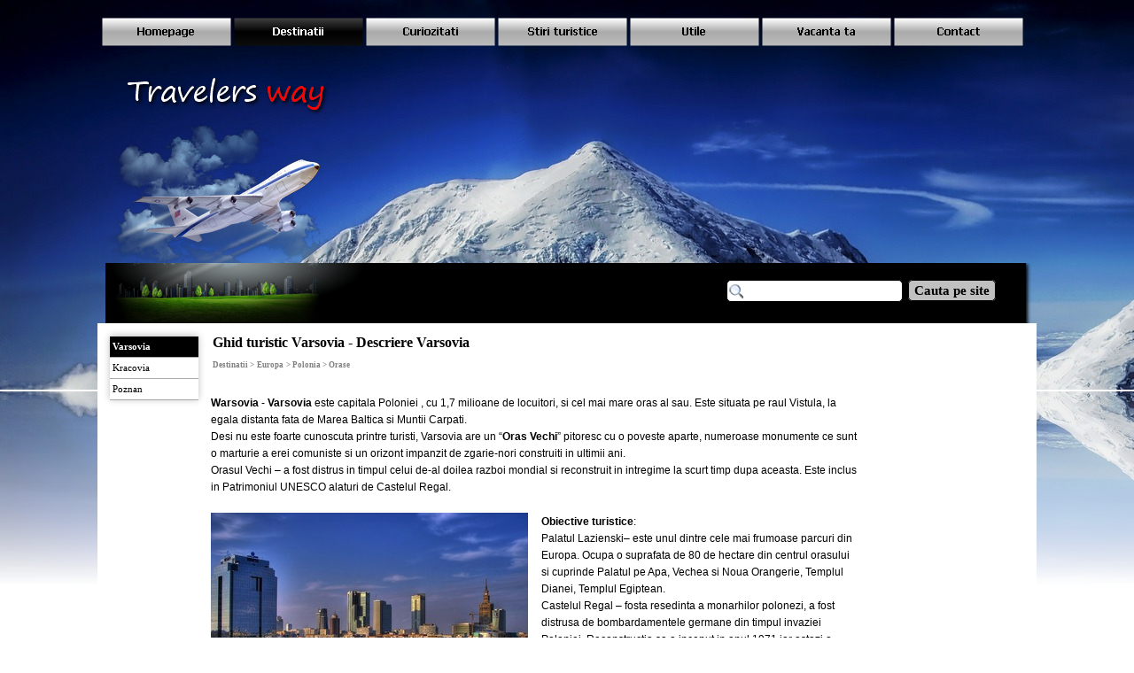

--- FILE ---
content_type: text/html
request_url: https://travelers-way.com/varsovia.html
body_size: 6110
content:
<!DOCTYPE html><!-- HTML5 -->
<html lang="en-GB" dir="ltr">
	<head>
		<title>Ghid turistic Varsovia - Descriere Varsovia - Travelers-way.com</title>
		<meta charset="utf-8" />
		<!--[if IE]><meta http-equiv="ImageToolbar" content="False" /><![endif]-->
		<meta name="description" content="Warsovia- Varsovia este capitala Poloniei , cu 1,7 milioane de locuitori, si cel mai mare oras al sau. Este situata pe raul Vistula, la egala distanta fata de Marea Baltica si Muntii Carpati" />
		<meta name="keywords" content="Obiective turistice in Varsovia,Warsovia,informatii generale din Varsovia Warsovia,poze din Varsovia,Fotografii din Varsovia,Informatii turistice despre Varsovia," />
		<meta name="generator" content="Incomedia WebSite X5 Evolution 10.1.12.57 - www.websitex5.com" />
		<meta name="viewport" content="width=1060" />
		<link rel="stylesheet" type="text/css" href="style/reset.css" media="screen,print" />
		<link rel="stylesheet" type="text/css" href="style/print.css" media="print" />
		<link rel="stylesheet" type="text/css" href="style/style.css" media="screen,print" />
		<link rel="stylesheet" type="text/css" href="style/template.css" media="screen" />
		<link rel="stylesheet" type="text/css" href="style/menu.css" media="screen" />
		<!--[if lte IE 7]><link rel="stylesheet" type="text/css" href="style/ie.css" media="screen" /><![endif]-->
		<link rel="stylesheet" type="text/css" href="pcss/varsovia.css" media="screen" />
		<script type="text/javascript" src="res/jquery.js?57"></script>
		<script type="text/javascript" src="res/x5engine.js?57"></script>
		<meta http-equiv="Expires" content="0" />
		<meta name="Resource-Type" content="document" />
		<meta name="Distribution" content="global" />
		<meta name="Robots" content="index, follow" />
		<meta name="Revisit-After" content="3 days" />
		<meta name="Rating" content="general" />
	</head>
	<body>
		<div id="imHeaderBg"></div>
		<div id="imFooterBg"></div>
		<div id="imPage">
			<div id="imHeader">
				<h1 class="imHidden">Ghid turistic Varsovia - Descriere Varsovia - Travelers-way.com</h1>
				
				<div class="search_form" style="position: absolute; top: 301px; left: 710px; width: 316px;"><form id="imSearch_1" action="imsearch.php" method="get" style="white-space: nowrap"><fieldset><input type="text" name="search" value="" style="width: 173px; line-height: 26px; font: normal normal bold 11pt Tahoma; color: #000000; background-color: #FFFFFF; background-image: url('res/imsearch.png'); background-position: 2px center; background-repeat: no-repeat; padding: 3px 3px 3px 21px; margin: 0; border: 1px solid #000000; vertical-align: middle; border-top-left-radius: 5px; border-top-right-radius: 5px; border-bottom-left-radius: 5px; border-bottom-right-radius: 5px;" /><span onclick="$('#imSearch_1').submit();" style="height: 26px; font: normal normal bold 11pt Tahoma; color: #000000; background-color: #C0C0C0; margin-left: 6px; padding: 3px 6px 3px 6px; border: 1px solid #000000; vertical-align: middle; cursor: pointer; border-top-left-radius: 5px; border-top-right-radius: 5px; border-bottom-left-radius: 5px; border-bottom-right-radius: 5px;">Cauta&nbsp;pe&nbsp;site</span></fieldset></form></div>
			</div>
			<a class="imHidden" href="#imGoToCont" title="Skip the main menu">Go to content</a>
			<a id="imGoToMenu"></a><p class="imHidden">Main menu:</p>
			<div id="imMnMn" class="auto">
				<ul class="auto">
					<li id="imMnMnNode0">
						<a href="index.html">
							<span class="imMnMnFirstBg">
								<span class="imMnMnTxt"><span class="imMnMnImg"></span>Homepage</span>
							</span>
						</a>
					</li><li id="imMnMnNode9" class="imMnMnCurrent">
						<span class="imMnMnFirstBg">
							<span class="imMnMnTxt"><span class="imMnMnImg"></span>Destinatii<span class="imMnMnLevelImg"></span></span>
						</span>
						<div class="auto" style="width: 444px;"><ul>
						<li id="imMnMnNode3">
								<a href="destinatii-de-vacanta.html">
									<span class="imMnMnBorder">
										<span class="imMnMnTxt"><span class="imMnMnImg"></span>Destinatii de vacanta</span>
									</span>
								</a>
							</li><li id="imMnMnNode31" class="imMnMnCurrent">
						<a href="destinatii.html" onclick="return x5engine.utils.location('destinatii.html')">		<span class="imMnMnBorder">
									<span class="imMnMnTxt"><span class="imMnMnImg"></span>Europa</span>
								</span>
						</a>	</li><li id="imMnMnNode32">
						<a href="destinatii-1.html" onclick="return x5engine.utils.location('destinatii-1.html')">		<span class="imMnMnBorder">
									<span class="imMnMnTxt"><span class="imMnMnImg"></span>Asia</span>
								</span>
						</a>	</li><li id="imMnMnNode33">
						<a href="destinatii-in-america-de-nord.html" onclick="return x5engine.utils.location('destinatii-in-america-de-nord.html')">		<span class="imMnMnBorder">
									<span class="imMnMnTxt"><span class="imMnMnImg"></span>America de nord</span>
								</span>
						</a>	</li>
						</ul>
						<ul>
						<li id="imMnMnNode34">
						<a href="destinatii-in-america-centrala.html" onclick="return x5engine.utils.location('destinatii-in-america-centrala.html')">		<span class="imMnMnBorder">
									<span class="imMnMnTxt"><span class="imMnMnImg"></span>America centrala</span>
								</span>
						</a>	</li><li id="imMnMnNode35">
						<a href="destinatii-in-america-de-sud.html" onclick="return x5engine.utils.location('destinatii-in-america-de-sud.html')">		<span class="imMnMnBorder">
									<span class="imMnMnTxt"><span class="imMnMnImg"></span>America de sud</span>
								</span>
						</a>	</li><li id="imMnMnNode36">
						<a href="destinatii-in-africa.html" onclick="return x5engine.utils.location('destinatii-in-africa.html')">		<span class="imMnMnBorder">
									<span class="imMnMnTxt"><span class="imMnMnImg"></span>Africa</span>
								</span>
						</a>	</li><li id="imMnMnNode37">
						<a href="destinatii-in-orient.html" onclick="return x5engine.utils.location('destinatii-in-orient.html')">		<span class="imMnMnBorder">
									<span class="imMnMnTxt"><span class="imMnMnImg"></span>Orient</span>
								</span>
						</a>	</li>
						</ul>
						<ul>
						<li id="imMnMnNode39">
						<a href="destinatii-in-oceania.html" onclick="return x5engine.utils.location('destinatii-in-oceania.html')">		<span class="imMnMnBorder">
									<span class="imMnMnTxt"><span class="imMnMnImg"></span>Oceania</span>
								</span>
						</a>	</li><li id="imMnMnNode38">
						<a href="destinatii-in-caraibe.html" onclick="return x5engine.utils.location('destinatii-in-caraibe.html')">		<span class="imMnMnBorder">
									<span class="imMnMnTxt"><span class="imMnMnImg"></span>Caraibe</span>
								</span>
						</a>	</li>
						</ul></div>
					</li><li id="imMnMnNode10">
						<span class="imMnMnFirstBg">
							<span class="imMnMnTxt"><span class="imMnMnImg"></span>Curiozitati<span class="imMnMnLevelImg"></span></span>
						</span>
						<div class="auto" style="width: 148px;"><ul>
						<li id="imMnMnNode14">
						<a href="curiozitati-geografice.html" onclick="return x5engine.utils.location('curiozitati-geografice.html')">		<span class="imMnMnBorder">
									<span class="imMnMnTxt"><span class="imMnMnImg"></span>Curiozitati</span>
								</span>
						</a>	</li><li id="imMnMnNode15">
						<a href="superlative-geografice.html" onclick="return x5engine.utils.location('superlative-geografice.html')">		<span class="imMnMnBorder">
									<span class="imMnMnTxt"><span class="imMnMnImg"></span>Superlative</span>
								</span>
						</a>	</li><li id="imMnMnNode16">
						<a href="mistere-si-legende.html" onclick="return x5engine.utils.location('mistere-si-legende.html')">		<span class="imMnMnBorder">
									<span class="imMnMnTxt"><span class="imMnMnImg"></span>Mistere si Legende</span>
								</span>
						</a>	</li><li id="imMnMnNode17">
						<a href="topuri-geografice.html" onclick="return x5engine.utils.location('topuri-geografice.html')">		<span class="imMnMnBorder">
									<span class="imMnMnTxt"><span class="imMnMnImg"></span>Topuri</span>
								</span>
						</a>	</li>
						</ul></div>
					</li><li id="imMnMnNode11">
						<span class="imMnMnFirstBg">
							<span class="imMnMnTxt"><span class="imMnMnImg"></span>Stiri turistice<span class="imMnMnLevelImg"></span></span>
						</span>
						<div class="auto" style="width: 148px;"><ul>
						<li id="imMnMnNode18">
								<span class="imMnMnBorder">
									<span class="imMnMnTxt"><span class="imMnMnImg"></span>Cele mai...<span class="imMnMnLevelImg"></span></span>
								</span>
								<ul class="auto">
									<li id="imMnMnNode1574">
										<a href="cele-mai-frumoase-parcuri.html">
											<span class="imMnMnBorder">
												<span class="imMnMnTxt"><span class="imMnMnImg"></span>Cele mai frumoase parcuri</span>
											</span>
										</a>
									</li><li id="imMnMnNode1575">
										<a href="cele-mai-frumoase-plaje.html">
											<span class="imMnMnBorder">
												<span class="imMnMnTxt"><span class="imMnMnImg"></span>Cele mai frumoase plaje</span>
											</span>
										</a>
									</li><li id="imMnMnNode83">
										<a href="cele-mai-frumoase-orase.html">
											<span class="imMnMnBorder">
												<span class="imMnMnTxt"><span class="imMnMnImg"></span>Cele mai frumoase orase</span>
											</span>
										</a>
									</li><li id="imMnMnNode84">
										<a href="cele-mai-frumoase-lacuri.html">
											<span class="imMnMnBorder">
												<span class="imMnMnTxt"><span class="imMnMnImg"></span>Cele mai frumoase lacuri</span>
											</span>
										</a>
									</li><li id="imMnMnNode85">
										<a href="cele-mai-scumpe-orase.html">
											<span class="imMnMnBorder">
												<span class="imMnMnTxt"><span class="imMnMnImg"></span>Cele mai scumpe orase</span>
											</span>
										</a>
									</li><li id="imMnMnNode1576">
										<a href="10-minuni-ale-naturii.html">
											<span class="imMnMnBorder">
												<span class="imMnMnTxt"><span class="imMnMnImg"></span>10 Minuni ale Naturii</span>
											</span>
										</a>
									</li>
								</ul>
							</li><li id="imMnMnNode19">
								<span class="imMnMnBorder">
									<span class="imMnMnTxt"><span class="imMnMnImg"></span>Stiri geografice<span class="imMnMnLevelImg"></span></span>
								</span>
								<ul class="auto">
									<li id="imMnMnNode1577">
										<a href="soarta-mamiferelor-marine.html">
											<span class="imMnMnBorder">
												<span class="imMnMnTxt"><span class="imMnMnImg"></span>Soarta mamiferelor marine</span>
											</span>
										</a>
									</li><li id="imMnMnNode1578">
										<a href="stratul-de-ozon-arctic.html">
											<span class="imMnMnBorder">
												<span class="imMnMnTxt"><span class="imMnMnImg"></span>Stratul de ozon arctic</span>
											</span>
										</a>
									</li><li id="imMnMnNode1579">
										<a href="explozii-solare.html">
											<span class="imMnMnBorder">
												<span class="imMnMnTxt"><span class="imMnMnImg"></span>Explozii solare</span>
											</span>
										</a>
									</li><li id="imMnMnNode1580">
										<a href="cele-mai-bune-partii-de-ski.html">
											<span class="imMnMnBorder">
												<span class="imMnMnTxt"><span class="imMnMnImg"></span>Cele mai bune pârtii de ski</span>
											</span>
										</a>
									</li><li id="imMnMnNode1581">
										<a href="animale-si-ciud--enii.html">
											<span class="imMnMnBorder">
												<span class="imMnMnTxt"><span class="imMnMnImg"></span>Animale si ciudăţenii</span>
											</span>
										</a>
									</li>
								</ul>
							</li><li id="imMnMnNode20">
								<span class="imMnMnBorder">
									<span class="imMnMnTxt"><span class="imMnMnImg"></span>Stiai ca<span class="imMnMnLevelImg"></span></span>
								</span>
								<ul class="auto">
									<li id="imMnMnNode1583">
								<a href="tari.html" onclick="return x5engine.utils.location('tari.html')">		<span class="imMnMnBorder">
											<span class="imMnMnTxt"><span class="imMnMnImg"></span>Tari</span>
										</span>
								</a>	</li><li id="imMnMnNode1590">
								<a href="europa.html" onclick="return x5engine.utils.location('europa.html')">		<span class="imMnMnBorder">
											<span class="imMnMnTxt"><span class="imMnMnImg"></span>Europa</span>
										</span>
								</a>	</li><li id="imMnMnNode1594">
								<a href="usa.html" onclick="return x5engine.utils.location('usa.html')">		<span class="imMnMnBorder">
											<span class="imMnMnTxt"><span class="imMnMnImg"></span>USA</span>
										</span>
								</a>	</li><li id="imMnMnNode1597">
								<a href="pamant.html" onclick="return x5engine.utils.location('pamant.html')">		<span class="imMnMnBorder">
											<span class="imMnMnTxt"><span class="imMnMnImg"></span>Terra</span>
										</span>
								</a>	</li><li id="imMnMnNode1603">
								<a href="locuri.html" onclick="return x5engine.utils.location('locuri.html')">		<span class="imMnMnBorder">
											<span class="imMnMnTxt"><span class="imMnMnImg"></span>Locuri</span>
										</span>
								</a>	</li><li id="imMnMnNode1606">
								<a href="apa-1.html" onclick="return x5engine.utils.location('apa-1.html')">		<span class="imMnMnBorder">
											<span class="imMnMnTxt"><span class="imMnMnImg"></span>H2O</span>
										</span>
								</a>	</li><li id="imMnMnNode1609">
								<a href="in-anul.html" onclick="return x5engine.utils.location('in-anul.html')">		<span class="imMnMnBorder">
											<span class="imMnMnTxt"><span class="imMnMnImg"></span>În anul</span>
										</span>
								</a>	</li><li id="imMnMnNode1602">
										<a href="monumente.html">
											<span class="imMnMnBorder">
												<span class="imMnMnTxt"><span class="imMnMnImg"></span>Monumente</span>
											</span>
										</a>
									</li>
								</ul>
							</li><li id="imMnMnNode1620">
								<a href="documentare-geografice.html">
									<span class="imMnMnBorder">
										<span class="imMnMnTxt"><span class="imMnMnImg"></span>Documentare geografice</span>
									</span>
								</a>
							</li>
						</ul></div>
					</li><li id="imMnMnNode12">
						<span class="imMnMnFirstBg">
							<span class="imMnMnTxt"><span class="imMnMnImg"></span>Utile<span class="imMnMnLevelImg"></span></span>
						</span>
						<div class="auto" style="width: 296px;"><ul>
						<li id="imMnMnNode1127">
								<a href="ora-exacta.html">
									<span class="imMnMnBorder">
										<span class="imMnMnTxt"><span class="imMnMnImg"></span>Ora exacta</span>
									</span>
								</a>
							</li><li id="imMnMnNode1118">
								<a href="prognoza-vremi.html">
									<span class="imMnMnBorder">
										<span class="imMnMnTxt"><span class="imMnMnImg"></span>Prognoza Vremi</span>
									</span>
								</a>
							</li><li id="imMnMnNode1125">
								<a href="convertor-valutar.html">
									<span class="imMnMnBorder">
										<span class="imMnMnTxt"><span class="imMnMnImg"></span>Convertor valutar</span>
									</span>
								</a>
							</li><li id="imMnMnNode1117">
								<a href="numere-la-inbracaminte.html">
									<span class="imMnMnBorder">
										<span class="imMnMnTxt"><span class="imMnMnImg"></span>Numere la inbracaminte</span>
									</span>
								</a>
							</li>
						</ul>
						<ul>
						<li id="imMnMnNode1126">
								<a href="harta_google_-_google_maps.html">
									<span class="imMnMnBorder">
										<span class="imMnMnTxt"><span class="imMnMnImg"></span>Harta Lumii</span>
									</span>
								</a>
							</li><li id="imMnMnNode1119">
								<a href="companiile-aeriene.html">
									<span class="imMnMnBorder">
										<span class="imMnMnTxt"><span class="imMnMnImg"></span>Companiile aeriene</span>
									</span>
								</a>
							</li><li id="imMnMnNode1124">
								<a href="drumurile-nationale.html">
									<span class="imMnMnBorder">
										<span class="imMnMnTxt"><span class="imMnMnImg"></span>Drumurile Nationale</span>
									</span>
								</a>
							</li><li id="imMnMnNode1120">
								<a href="organizatii-internationale.html">
									<span class="imMnMnBorder">
										<span class="imMnMnTxt"><span class="imMnMnImg"></span>Organizatii Internationale</span>
									</span>
								</a>
							</li>
						</ul></div>
					</li><li id="imMnMnNode1613">
						<span class="imMnMnFirstBg">
							<span class="imMnMnTxt"><span class="imMnMnImg"></span>Vacanta ta<span class="imMnMnLevelImg"></span></span>
						</span>
						<div class="auto" style="width: 148px;"><ul>
						<li id="imMnMnNode1618">
								<a href="am-fost-in-amsterdam.html">
									<span class="imMnMnBorder">
										<span class="imMnMnTxt"><span class="imMnMnImg"></span>Am fost în Amsterdam</span>
									</span>
								</a>
							</li><li id="imMnMnNode1632">
								<a href="am-fost-in-san-francisco.html">
									<span class="imMnMnBorder">
										<span class="imMnMnTxt"><span class="imMnMnImg"></span>Am fost în San Francisco</span>
									</span>
								</a>
							</li><li id="imMnMnNode1619">
								<a href="aventurile-tale.html">
									<span class="imMnMnBorder">
										<span class="imMnMnTxt"><span class="imMnMnImg"></span>Aventurile tale</span>
									</span>
								</a>
							</li><li id="imMnMnNode1617">
								<a href="galeria-de-calatorii.php">
									<span class="imMnMnBorder">
										<span class="imMnMnTxt"><span class="imMnMnImg"></span>Galeria de calatorii</span>
									</span>
								</a>
							</li>
						</ul></div>
					</li><li id="imMnMnNode13">
						<span class="imMnMnFirstBg">
							<span class="imMnMnTxt"><span class="imMnMnImg"></span>Contact<span class="imMnMnLevelImg"></span></span>
						</span>
						<div class="auto" style="width: 296px;"><ul>
						<li id="imMnMnNode1281">
								<a href="schimb-de-banere.html">
									<span class="imMnMnBorder">
										<span class="imMnMnTxt"><span class="imMnMnImg"></span>Schimb de banere</span>
									</span>
								</a>
							</li><li id="imMnMnNode5">
								<a href="situri-partenere.html">
									<span class="imMnMnBorder">
										<span class="imMnMnTxt"><span class="imMnMnImg"></span>Situri partenere</span>
									</span>
								</a>
							</li><li id="imMnMnNode1282">
								<a href="copyrights.html">
									<span class="imMnMnBorder">
										<span class="imMnMnTxt"><span class="imMnMnImg"></span>Copyrights</span>
									</span>
								</a>
							</li><li id="imMnMnNode7">
								<a href="contact.php">
									<span class="imMnMnBorder">
										<span class="imMnMnTxt"><span class="imMnMnImg"></span>Contact</span>
									</span>
								</a>
							</li>
						</ul></div>
					</li>
				</ul>
			</div>
			<div id="imContentGraphics"></div>
			<div id="imContent">
				<a id="imGoToCont"></a>
				<div id="imPgMn" style="min-height: 1265px;">
					<ul class="auto">
						<li id="imPgMnNode1183" class="imPgMnCurrent imPgMnFirst">
							<a href="varsovia.html">
								<span class="imPgMnBorder">
									<span class="imPgMnImg"></span><span class="imPgMnTxt">Varsovia</span>
								</span>
							</a>
						</li>
						<li id="imPgMnNode1184">
							<a href="-kracovia.html">
								<span class="imPgMnBorder">
									<span class="imPgMnImg"></span><span class="imPgMnTxt"> Kracovia</span>
								</span>
							</a>
						</li>
						<li id="imPgMnNode1630" class="imPgMnLast">
							<a href="poznan.html">
								<span class="imPgMnBorder">
									<span class="imPgMnImg"></span><span class="imPgMnTxt">Poznan</span>
								</span>
							</a>
						</li>
						<li class="imMnPageClear"></li>
					</ul>
				</div>
				<h2 id="imPgTitle">Ghid turistic Varsovia - Descriere Varsovia</h2>
				<div id="imBreadcrumb">Destinatii &gt; <a href="destinatii.html" onclick="return x5engine.utils.location('destinatii.html')">Europa</a> &gt; Polonia &gt; Orase</div>
				<div style="width: 923px; float: left;">
					<div style="float: left; width: 739px;">
						<div style="width: 739px; float: left;">
							<div id="imCell_1" class="imGrid[0, 2]"><div id="imCellStyleGraphics_1"></div><div id="imCellStyle_1">	<div class="text-tab-content"  id="imTextObject_1_tab0" style="text-align: left;">
									<div class="text-inner">
										<p style="text-align: left;"><span class="ff1 cf0 fs18"><b>Warsovia</b> -<wbr> <b>Varsovia</b> este capitala Poloniei , cu 1,7 milioane de locuitori, si cel mai mare oras al sau. Este situata pe raul Vistula, la egala distanta fata de Marea Baltica si Muntii Carpati.<br />Desi nu este foarte cunoscuta printre turisti, Varsovia are un “<b>Oras Vechi</b>” pitoresc cu o poveste aparte, numeroase monumente ce sunt o marturie a erei comuniste si un orizont impanzit de zgarie-<wbr>nori construiti in ultimii ani.<br />Orasul Vechi – a fost distrus in timpul celui de-<wbr>al doilea razboi mondial si reconstruit in intregime la scurt timp dupa aceasta. Este inclus in Patrimoniul UNESCO alaturi de Castelul Regal.<br /><br /></span><span class="fs20 ff0 cf0"><a href="files/Warschau-Polen-Stadt-Staedtischen-Staedte-Skyline.jpg" onclick="return x5engine.imShowBox({ swipeImg: 'res/imSwipe.png', closeImg: 'res/imClose.png', loadingImg: 'res/imLoad.gif', startIndex: 0, media:[{type: 'image', url: 'files/Warschau-Polen-Stadt-Staedtischen-Staedte-Skyline.jpg', width: 800, height: 600, description: ''}]}, 0, this);" class="imCssLink"><img src="images/Warschau-Polen-Stadt-Staedtischen-Staedte-Skyline.jpg" width="358" height="269"  class="fleft" style="width: 358px; height: 269px;" alt="" title=""/></a></span><span class="fs18 ff1 cf0"><b>Obiective turistice</b>:<br />Palatul Lazienski– este unul dintre cele mai frumoase parcuri din Europa. Ocupa o suprafata de 80 de hectare din centrul orasului si cuprinde Palatul pe Apa, Vechea si Noua Orangerie, Templul Dianei, Templul Egiptean.<br />Castelul Regal – fosta resedinta a monarhilor polonezi, a fost distrusa de bombardamentele germane din timpul invaziei Poloniei. Reconstructia sa a inceput in anul 1971 iar astazi o aripa a cladirii este folosita de Muzeul National.<br />Coloana lui Sigismund – este unul dintre cele mai faimoase monumente ale Varsoviei si unul dintre cele mai vechi din Europa. Coloana si statuia comemoreaza regele Sigismund III Waza, care in 1596 a mutat capitala Poloniei din Cracovia la Varsovia.<br />Palatul Prezindential – in primii 175 de ani de existenta palatul a fost proprietatea privata a unor familii aristrocrate. In 1791, a fost locul de redactare a Constitutiei Poloniei, prima constitutie nationala moderna a Europei si a doua din lume dupa Constitutia S.U.A. Din 1994 a devenit resedinta oficiala a presedintelui Poloniei.<br /><br />Palatul Culturii si Stiintei – este cea mai inalta cladire din Polonia si se situeaza pe locul 187 in Topul celor mai Inalte Cladiri din Lume. Cladirea a fost numita initial “Palatul Culturii si Stiintei Iosif Vissarionovici Stalin” dar, odata cu destalinizarea, numele dictatorului sovietic a fost inlaturat. Palatul este, la ora actuala, centru de expozitii si complex de birouri. <br /><br /></span></p><p style="text-align: center;"><span class="ff1 cf0 fs18">-<wbr>-<wbr>-<wbr>-<wbr>-<wbr>-<wbr>-<wbr>-<wbr>-<wbr>-<wbr>-<wbr>-<wbr>-<wbr>-<wbr>-<wbr>-<wbr>-<wbr>-<wbr>-<wbr>-<wbr>-<wbr>-<wbr>-<wbr>-<wbr>-<wbr>-<wbr>-<wbr>-<wbr>-<wbr>-<wbr>-<wbr>-<wbr>-<wbr>-<wbr>-<wbr>-<wbr>-<wbr>-<wbr>-<wbr>-<wbr>-<wbr>-<wbr>-<wbr>-<wbr>-<wbr>-<wbr>-<wbr>-<wbr>-<wbr>-<wbr>-<wbr>-<wbr>-<wbr>-<wbr>-<wbr>-<wbr>-<wbr>-<wbr>-<wbr>-<wbr>-<wbr>-<wbr>-<wbr>-<wbr>-<wbr>-<wbr>-<wbr>-<wbr>-<wbr>-<wbr>-<wbr>-<wbr>-<wbr>-<wbr>-<wbr>-<wbr>-<wbr>-<wbr>-<wbr>-<wbr>-<wbr>-<wbr>-<wbr>-<wbr>-<wbr>-<wbr>-<wbr>-<wbr>-<wbr>-<wbr>-<wbr>-<wbr>-<wbr>-<wbr>-<wbr>-<wbr>-<wbr>-<wbr>-<wbr>-<wbr>-<wbr>-<wbr>-<wbr>-<wbr>-<wbr>-<wbr>-<wbr></span><span class="ff1 fs20"><br /></span></p>
									</div>
								</div>
							</div></div>
						</div>
						<div style="width: 739px; float: left;">
							<div id="imCell_6" class="imGrid[3, 3]"><div id="imCellStyleGraphics_6"></div><div id="imCellStyle_6"><div id="imObjectMap_6"><script>
							_jq(document).ready(function() {
							   var lat,lng;
							   var url = 'http://maps.google.com/maps/api/geocode/json?address=Varsovia&sensor=false';
							   _jq.getJSON(url,function(data) {
							      lat = data.results[0].geometry.location.lat;
							      lng = data.results[0].geometry.location.lng;
							      _jq('#gmapsIframe6').html('<iframe id="gmapsIframe" frameborder="0" style="width: 710px; height:350px; overflow: hidden; border: none;" src="http://maps.google.com/maps?hl=en&amp;f=q&amp;source=embed&amp;geocode=&amp;q=Varsovia&amp;aq=&amp;t=h&amp;ie=UTF8&amp;hq=&amp;hnear=Varsovia&amp;z=6&amp;iwloc=&amp;layer=c&amp;output=svembed&amp;cbll='+lat+','+lng+'&amp;cbp=11,0,,0,4.64"></iframe>');
							   });
							});
							</script>
							<div id="gmapsIframe6"></div></div></div></div>
						</div>
						<div style="width: 739px; float: left;">
							<div style="float: left; width: 92px;">
								<div style="height: 233px;">&nbsp;</div>
							</div>
							<div style="float: left; width: 92px;">
								<div style="height: 233px;">&nbsp;</div>
							</div>
							<div style="float: left; width: 92px;">
								<div style="height: 233px;">&nbsp;</div>
							</div>
							<div style="float: left; width: 92px;">
								<div style="height: 233px;">&nbsp;</div>
							</div>
							<div style="float: left; width: 92px;">
								<div style="height: 233px;">&nbsp;</div>
							</div>
							<div style="float: left; width: 92px;">
								<div style="height: 233px;">&nbsp;</div>
							</div>
							<div style="float: left; width: 94px;">
								<div style="height: 233px;">&nbsp;</div>
							</div>
							<div style="float: left; width: 93px;">
								<div id="imCell_3" class="imGrid[4, 4]"><div id="imCellStyleGraphics_3"></div><div id="imCellStyle_3"><div id="imHTMLObject_3" class="imHTMLObject" style="height: 5px; overflow: hidden; text-align: left;"><script src="http://www.google-analytics.com/urchin.js" type="text/javascript">
								</script>
								<script type="text/javascript">
								_uacct = "UA-4840141-1";
								urchinTracker();
								</script></div></div></div>
							</div>
							
						</div>
						
					</div>
					<div style="float: left; width: 184px;">
						<div style="width: 184px; float: left;">
							<div id="imCell_7" class="imGrid[0, 1]"><div id="imCellStyleGraphics_7"></div><div id="imCellStyle_7"><div id="imHTMLObject_7" class="imHTMLObject" style="height: 600px; overflow: hidden; text-align: center;"><script type="text/javascript"><!--
							google_ad_client = "pub-2294010249832321";
							/* 160x600, Erstellt 03.06.08 */
							google_ad_slot = "5008739364";
							google_ad_width = 160;
							google_ad_height = 600;
							//-->
							</script>
							<script type="text/javascript"
							src="http://pagead2.googlesyndication.com/pagead/show_ads.js">
							</script></div></div></div>
						</div>
						<div style="width: 184px; float: left;">
							<div id="imCell_5" class="imGrid[2, 4]"><div id="imCellStyleGraphics_5"></div><div id="imCellStyle_5"><div id="imHTMLObject_5" class="imHTMLObject" style="height: 600px; overflow: hidden; text-align: center;"><script type="text/javascript"><!--
							google_ad_client = "pub-2294010249832321";
							/* 160x600, Erstellt 03.06.08 */
							google_ad_slot = "5008739364";
							google_ad_width = 160;
							google_ad_height = 600;
							//-->
							</script>
							<script type="text/javascript"
							src="http://pagead2.googlesyndication.com/pagead/show_ads.js">
							</script></div></div></div>
						</div>
						
					</div>
					
				</div>
				<div style="width: 923px; float: left;">
					<div style="height: 15px;">&nbsp;</div>
				</div>
				
				<div id="imFooPad" style="height: 0px; float: left;">&nbsp;</div><div id="imBtMn"><a href="index.html">Homepage</a> | <a href="destinatii-de-vacanta.html">Destinatii</a> | <a href="curiozitati-geografice.html">Curiozitati</a> | <a href="cele-mai-frumoase-parcuri.html">Stiri turistice</a> | <a href="ora-exacta.html">Utile</a> | <a href="am-fost-in-amsterdam.html">Vacanta ta</a> | <a href="concursuri---scrie-si-castiga.html">Contact</a> | <a href="imsitemap.html">General Site Map</a></div>				  
				<div class="imClear"></div>
			</div>
			<div id="imFooter">
				
				<div onclick="x5engine.utils.location('am-fost-in-amsterdam.html'); return false;" onmouseover="x5engine.imTip.Show(this, { text: 'Aventurile tale', width: 90});" style="position: absolute; top: 38px; left: 642px; width: 76px; height: 39px; cursor: pointer;"></div>
				<div onmouseover="x5engine.imTip.Show(this, { text: 'Un nou concurs Travelers-way în curând !', width: 150});" style="position: absolute; top: 38px; left: 575px; width: 68px; height: 43px; cursor: pointer;"></div>
				<div onclick="x5engine.utils.location('schimb-de-banere.html'); return false;" onmouseover="x5engine.imTip.Show(this, { text: 'Schimb de linkuri', width: 90});" style="position: absolute; top: 101px; left: 587px; width: 49px; height: 40px; cursor: pointer;"></div>
				<div onclick="x5engine.utils.location('galeria-de-calatorii.php'); return false;" onmouseover="x5engine.imTip.Show(this, { text: 'Videourile tale', width: 100});" style="position: absolute; top: 31px; left: 800px; width: 61px; height: 54px; cursor: pointer;"></div>
				<div onmouseover="x5engine.imTip.Show(this, { text: 'Documentare geografice !', width: 130});" style="position: absolute; top: 34px; left: 875px; width: 65px; height: 54px; cursor: pointer;"></div>
				<div onclick="x5engine.utils.location('aventurile-tale.html'); return false;" onmouseover="x5engine.imTip.Show(this, { text: 'Pozele tale', width: 90});" style="position: absolute; top: 30px; left: 723px; width: 61px; height: 49px; cursor: pointer;"></div>
				<div style="position: absolute; top: 201px; left: 49px; width: 90px; height: 35px; overflow: hidden;"><!--/Start Trafic.ro/-->
<script type="text/javascript">t_rid="travelerswaycom";</script>
<script type="text/javascript" src="http://storage.trafic.ro/js/trafic.js"
></script><noscript><a href="http://www.trafic.ro/top/?rid=travelerswaycom"
target="_blank"><img border="0" alt="trafic ranking"
src="http://log.trafic.ro/cgi-bin/pl.dll?rid=travelerswaycom"/></a>
<a href="http://www.trafic.ro">Statistici web</a>
</noscript>
<!--/End Trafic.ro/--></div>
				<div onclick="x5engine.utils.location('copyrights.html'); return false;" style="position: absolute; top: 203px; left: 661px; width: 370px; height: 14px; cursor: pointer;"></div>
				<div onclick="x5engine.utils.location('https://www.facebook.com/pages/Travelers-Way/190032841013128?ref=hl'); return false;" onmouseover="x5engine.imTip.Show(this, { text: 'Travelers-way pe Facebook !', width: 180});" style="position: absolute; top: 193px; left: 148px; width: 45px; height: 42px; cursor: pointer;"></div>
				<div style="position: absolute; top: 198px; left: 204px; width: 113px; height: 38px; overflow: hidden;"><a href="http://www.infoghidromania.com" target="_blank"><img src="http://www.infoghidromania.com/logo-88x31.PNG" width="88" height="31" alt="Ghid Turistic Romania" title="Ghid Turistic Romania" border="0"/></a></div>
			</div>
		</div>
		<span class="imHidden"><a href="#imGoToCont" title="Read this page again">Back to content</a> | <a href="#imGoToMenu" title="Read this site again">Back to main menu</a></span>
		
	<noscript class="imNoScript"><div class="alert alert-red">To use this website you must enable JavaScript</div></noscript>
				</body>
</html>


--- FILE ---
content_type: text/css
request_url: https://travelers-way.com/style/template.css
body_size: 323
content:
html {position: relative; margin: 0; padding: 0; background-color: transparent; background-image: url('bg.png'); background-position: left top; background-repeat: no-repeat; background-attachment: fixed;}
body {margin: 0; padding: 0; text-align: left;}
#imPage {padding-top: 50px; margin: 15px auto 15px auto; width: 1060px; position: relative;}
#imHeaderBg {position: absolute; left: 0; top: 0; height: 579px; width: 100%; background-color: transparent;}
#imHeader {height: 300px; background-color: transparent; background-image: url('top.png'); background-position: top left; background-repeat: no-repeat;}
#imMnMn {position: absolute; top: 0; left: 0;  height: 40px; width: 1050px; padding: 5px 5px 5px 5px; background-color: transparent;}
#imMnMn > ul { text-align: left; }
#imMnMn li {display: inline}
#imContent {min-height: 380px; position: relative; width: 1050px; padding: 5px 5px 5px 5px; }
#imContentGraphics {min-height: 380px; position: absolute; top: 350px; bottom: 250px; left: 0; width: 1060px; background-color: #FFFFFF;}
#imFooterBg {position: absolute; left: 0; bottom: 0; height: 300px; width: 100%; background-color: transparent;}
#imFooter {position: relative; margin: 0 auto; height: 250px; width: 1060px; background-color: #B3B59F; background-image: url('bottom.png'); background-position: top left; background-repeat: no-repeat;}


--- FILE ---
content_type: text/css
request_url: https://travelers-way.com/style/menu.css
body_size: 2209
content:
/* ######################### MENU STYLE #########################*/
#imSite { position: relative; }
#imMnMn { text-align: left; }
#imMnMn > ul { z-index: 10001; display: inline-block; }
#imMnMn li > ul { z-index: 10002; }

/* Main Menu */

#imMnMn ul, #imPgMn ul {padding:0;margin:0;list-style-type:none; }
#imMnMn > ul > li { position: relative; margin-left: 3px;  }
#imMnMn > ul > li:first-child { margin-left: 0; }
/* Links */
#imMnMnNode0 { background-image: url('../menu/index.png'); height: 32px; width: 146px; }
#imMnMnNode0 .imMnMnFirstBg { height: 32px; width: 146px; }
#imMnMnNode0:hover { background: none; background-image: none; }
#imMnMnNode0:hover .imMnMnFirstBg { background-image: url('../menu/index_h.png'); height: 32px; width: 146px;}
#imMnMnNode0.imMnMnCurrent { background: none; background-image: none; }
#imMnMnNode0.imMnMnCurrent span.imMnMnFirstBg { background-image: url('../menu/index_h.png'); height: 32px; width: 146px;}
#imMnMnNode9 { background-image: url('../menu/destinatii-2.png'); height: 32px; width: 146px; }
#imMnMnNode9 .imMnMnFirstBg { height: 32px; width: 146px; }
#imMnMnNode9:hover { background: none; background-image: none; }
#imMnMnNode9:hover .imMnMnFirstBg { background-image: url('../menu/destinatii-2_h.png'); height: 32px; width: 146px;}
#imMnMnNode9.imMnMnCurrent { background: none; background-image: none; }
#imMnMnNode9.imMnMnCurrent span.imMnMnFirstBg { background-image: url('../menu/destinatii-2_h.png'); height: 32px; width: 146px;}
#imMnMnNode10 { background-image: url('../menu/curiozitati.png'); height: 32px; width: 146px; }
#imMnMnNode10 .imMnMnFirstBg { height: 32px; width: 146px; }
#imMnMnNode10:hover { background: none; background-image: none; }
#imMnMnNode10:hover .imMnMnFirstBg { background-image: url('../menu/curiozitati_h.png'); height: 32px; width: 146px;}
#imMnMnNode10.imMnMnCurrent { background: none; background-image: none; }
#imMnMnNode10.imMnMnCurrent span.imMnMnFirstBg { background-image: url('../menu/curiozitati_h.png'); height: 32px; width: 146px;}
#imMnMnNode11 { background-image: url('../menu/stiri-turistice.png'); height: 32px; width: 146px; }
#imMnMnNode11 .imMnMnFirstBg { height: 32px; width: 146px; }
#imMnMnNode11:hover { background: none; background-image: none; }
#imMnMnNode11:hover .imMnMnFirstBg { background-image: url('../menu/stiri-turistice_h.png'); height: 32px; width: 146px;}
#imMnMnNode11.imMnMnCurrent { background: none; background-image: none; }
#imMnMnNode11.imMnMnCurrent span.imMnMnFirstBg { background-image: url('../menu/stiri-turistice_h.png'); height: 32px; width: 146px;}
#imMnMnNode12 { background-image: url('../menu/utile.png'); height: 32px; width: 146px; }
#imMnMnNode12 .imMnMnFirstBg { height: 32px; width: 146px; }
#imMnMnNode12:hover { background: none; background-image: none; }
#imMnMnNode12:hover .imMnMnFirstBg { background-image: url('../menu/utile_h.png'); height: 32px; width: 146px;}
#imMnMnNode12.imMnMnCurrent { background: none; background-image: none; }
#imMnMnNode12.imMnMnCurrent span.imMnMnFirstBg { background-image: url('../menu/utile_h.png'); height: 32px; width: 146px;}
#imMnMnNode13 { background-image: url('../menu/contact-1.png'); height: 32px; width: 146px; }
#imMnMnNode13 .imMnMnFirstBg { height: 32px; width: 146px; }
#imMnMnNode13:hover { background: none; background-image: none; }
#imMnMnNode13:hover .imMnMnFirstBg { background-image: url('../menu/contact-1_h.png'); height: 32px; width: 146px;}
#imMnMnNode13.imMnMnCurrent { background: none; background-image: none; }
#imMnMnNode13.imMnMnCurrent span.imMnMnFirstBg { background-image: url('../menu/contact-1_h.png'); height: 32px; width: 146px;}
#imMnMnNode1613 { background-image: url('../menu/vacanta-ta.png'); height: 32px; width: 146px; }
#imMnMnNode1613 .imMnMnFirstBg { height: 32px; width: 146px; }
#imMnMnNode1613:hover { background: none; background-image: none; }
#imMnMnNode1613:hover .imMnMnFirstBg { background-image: url('../menu/vacanta-ta_h.png'); height: 32px; width: 146px;}
#imMnMnNode1613.imMnMnCurrent { background: none; background-image: none; }
#imMnMnNode1613.imMnMnCurrent span.imMnMnFirstBg { background-image: url('../menu/vacanta-ta_h.png'); height: 32px; width: 146px;}
#imMnMn .imMnMnFirstBg .imMnMnTxt {display: none;}
#imMnMn > ul > li.imMnMnSeparator { background: transparent url('../res/separatorh.png') no-repeat center center; width: 10px; height: 32px; }
#imMnMn .imMnMnFirstBg { position: relative; display: block; background-repeat: no-repeat; cursor: pointer; width: 100%; }
#imMnMn a { border: none; cursor: pointer; }
#imMnMn .imMnMnTxt { text-overflow: ellipsis; white-space: nowrap; }

/* SubMenu style */
#imMnMn li .imMnMnBorder {  background-repeat: no-repeat; background-position: left top; width: 148px; height: 31px; border-collapse: collapse; }
#imMnMn ul ul li { cursor: pointer; overflow: hidden; width: 148px; height: 31px; border-collapse: collapse; cursor: pointer; display: inline; }
#imMnMn ul ul li a { display: block; width: 148px; height: 31px; }
#imMnMn ul ul li > .imMnMnBorder, #imMnMn ul ul li > a > .imMnMnBorder { background-image: url('../menu/sub.png'); }
#imMnMn ul ul li:hover > a > .imMnMnBorder, #imMnMn ul ul li:hover > .imMnMnBorder { background-image: url('../menu/sub_h.png'); }
#imMnMn ul ul li.imMnMnSeparator:hover > a > .imMnMnBorder, #imMnMn ul ul li.imMnMnSeparator:hover > .imMnMnBorder { background-image: url('../menu/sub.png'); cursor: auto; }
#imMnMn ul ul li.imMnMnFirst > .imMnMnBorder, #imMnMn ul ul li.imMnMnFirst > a > .imMnMnBorder { background-image: url('../menu/sub_f.png'); }
#imMnMn ul ul li.imMnMnFirst:hover > a > .imMnMnBorder, #imMnMn ul ul li.imMnMnFirst:hover > .imMnMnBorder { background-image: url('../menu/sub_f_h.png'); }
#imMnMn ul ul li.imMnMnFirst.imMnMnSeparator:hover > a > .imMnMnBorder, #imMnMn ul ul li.imMnMnFirst.imMnMnSeparator:hover > .imMnMnBorder { background-image: url('../menu/sub_f.png'); cursor: auto; }
#imMnMn ul ul li.imMnMnMiddle > .imMnMnBorder, #imMnMn ul ul li.imMnMnMiddle > a > .imMnMnBorder { background-image: url('../menu/sub_m.png'); }
#imMnMn ul ul li.imMnMnMiddle:hover > a > .imMnMnBorder, #imMnMn ul ul li.imMnMnMiddle:hover > .imMnMnBorder { background-image: url('../menu/sub_m_h.png'); }
#imMnMn ul ul li.imMnMnMiddle.imMnMnSeparator:hover > a > .imMnMnBorder, #imMnMn ul ul li.imMnMnMiddle.imMnMnSeparator:hover > .imMnMnBorder { background-image: url('../menu/sub_m.png'); cursor: auto; }
#imMnMn ul ul li.imMnMnLast > .imMnMnBorder, #imMnMn ul ul li.imMnMnLast > a > .imMnMnBorder { background-image: url('../menu/sub_l.png'); }
#imMnMn ul ul li.imMnMnLast:hover > a > .imMnMnBorder, #imMnMn ul ul li.imMnMnLast:hover > .imMnMnBorder { background-image: url('../menu/sub_l_h.png'); }
#imMnMn ul ul li.imMnMnLast.imMnMnSeparator:hover > a > .imMnMnBorder, #imMnMn ul ul li.imMnMnLast.imMnMnSeparator:hover > .imMnMnBorder { background-image: url('../menu/sub_l.png'); cursor: auto; }
#imMnMn .imMnMnImg img { vertical-align: middle; padding: 0px; border: none; }
#imMnMn li .imMnMnBorder .imMnMnImg img.imMnMnHoverIcon { display: none; }
#imMnMn li:hover > a > .imMnMnBorder > .imMnMnTxt > .imMnMnImg img.imMnMnDefaultIcon { display: none; }
#imMnMn li:hover > a > .imMnMnBorder > .imMnMnTxt > .imMnMnImg img.imMnMnHoverIcon { display: inline; }
#imMnMn .imMnMnImg { display: block; height: 31px; line-height: 31px; float: left; cursor: pointer; }
#imMnMn .imMnMnImg img { position: relative; left: -9px;}
#imMnMn ul ul li .imMnMnTxt { position: relative; overflow: hidden; text-align: left; margin: 0px; padding: 0px; padding-left: 12px;  line-height: 31px; height: 31px; }
#imMnMn ul ul li .imMnMnLevelImg { z-index: 100; position: absolute; right: 3px; top: 0; display: block; width: 7px; height: 31px; background-image: url('../res/imIconMenuLeft.gif'); background-position: center center; background-repeat: no-repeat; }

/* Normal font style */
#imMnMn ul ul .imMnMnTxt { height: 31px; text-decoration: none; text-align: left; font: normal normal 8.000pt Tahoma; color: #000000;}

/* Hover font style */
#imMnMn ul ul li:hover > a > .imMnMnBorder .imMnMnTxt,
#imMnMn > ul > li > ul li:hover a,
#imMnMn ul ul li:hover > .imMnMnBorder .imMnMnTxt,
#imMnMn > ul > li > div > ul li:hover a { text-decoration: none; color: #FFFFFF; font-weight: bold; }
#imMnMn ul .imMnMnSeparator, #imMnMn ul .imMnMnSeparator * { cursor: default; }

/* Section font style */
#imMnMn ul ul li.imMnMnSeparator > a > .imMnMnBorder .imMnMnTxt,
#imMnMn > ul > li > ul li.imMnMnSeparator:hover a,
#imMnMn ul ul li.imMnMnSeparator:hover > .imMnMnBorder .imMnMnTxt,
#imMnMn ul ul li.imMnMnSeparator > .imMnMnBorder .imMnMnTxt { text-decoration: none; color: #000000; font-style: normal; font-weight: normal; }
#imMnMn ul a, #imMnMn ul a:hover, #imMnMn ul a:visited { font: inherit; color: inherit; text-align: inherit; text-decoration: none; }


/* MENU POSITION : HORIZONTAL VerticalMultipleColumn */
#imMnMn ul .autoHide, #imMnMn ul div .autoHide { display: none; }

/* ######################### MAIN MENU POSITION #########################*/

/* div: Menu container*/
#imMnMn { z-index:10000; }
#imMnMn > ul { position: relative; }
#imMnMn > ul > li div ul { position: absolute; }
#imMnMn > ul > li div ul ul { z-index:10100;}

/* First level menu style */
#imMnMn > ul > li { display: inline-block; width:146px; }
#imMnMn > ul > li div span { display:block; padding:0;}
#imMnMn a { display: block; width:146px;}
#imMnMn > ul > li > div a { float: left; }

/* ########################## SUB MENU POSITION #########################*/

#imMnMn.auto ul li div { position: absolute; }
#imMnMn.auto ul li div ul li ul { position: absolute; width: 100%; left: 148px; z-index: 10100; }
/* Display */
#imMnMn.auto li:hover > ul.auto, #imMnMn.auto li:hover > div.auto { display:block; }
/* Hide */
#imMnMn.auto li ul.auto, #imMnMn.auto li div.auto { display: none; };
#imMnMn.auto ul li div.auto {display: none; }
#imMnMn.auto ul li:hover div.auto { display:block; }
#imMnMn ul li div > ul { width: 148px; display: block; float: left; position: relative; margin: 0; padding:0; }
#imMnMn ul li div ul li ul li ul { left: 148px;}
/* First level menu style */
#imMnMn ul li { width:146px; }
/* Main Menu container */
#imMnMn ul li span.imMnMnBorder { position: absolute; width: 148px; height: 31px; display: block; }
/* menu entry */
#imMnMn.auto ul li div ul li { display:block; }
#imMnMn.auto ul li div ul li ul
{ display:block; margin:0; padding:0;}
#imMnMn ul ul li .imMnMnBorder { overflow: hidden; }

/* PAGE MENU  */

#imPgMn { text-align: left; position: relative; width: 100px; float: left; padding-left: 9px; padding-right: 9px; padding-top: 10px; border-right: 0px solid transparent; }
#imPgMn ul { margin-right: 10px; border-top: 0px solid #808080; border-bottom: 0px solid #808080; border-left: 0px solid #808080; border-right: 0px solid #808080; box-shadow: 0px -1px 8px 0px #C0C0C0; width: 100px; }
#imPgMn li { cursor: default; display: inline; float: left; position: relative; margin-bottom: 0px; background-color: transparent; width: 100px; border-bottom: 1px solid #A9A9A9; }
#imPgMn li a { display: table; width: 100%; }
#imPgMn li .imPgMnBorder { text-align: left; vertical-align: middle; display: table-row; width: 100px; }

/* Icon */
.imPgMnImg, .imPgMnCustomImg { margin-right: 3px; height: 20px; line-height: 20px; font-size: 16px; display: table-cell; vertical-align: top; }
.imPgMnImg img, .imPgMnCustomImg img { margin-left: 2px; vertical-align: middle; }
#imPgMn .imPgMnImg { width: 0px; }
#imPgMn .imPgMnCustomImg { width: 0px; }
.imPgMnImg img.imPgMnDefaultIcon, .imPgMnCustomImg img.imPgMnDefaultIcon { display: inline; }
.imPgMnImg img.imPgMnHoverIcon, .imPgMnCustomImg img.imPgMnHoverIcon { display: none; }
.imPgMnSeparator img { display: inline; }
#imPgMn ul li:hover .imPgMnImg img.imPgMnDefaultIcon { display: none; }
#imPgMn ul li:hover .imPgMnImg img.imPgMnHoverIcon { display: inline }
#imPgMn ul li:hover .imPgMnImg, #imPgMn li.imPgMnCurrent .imPgMnImg { width: 0px; }

/* Normal font style */
#imContent #imPgMn .imPgMnTxt { display: table-cell; padding: 6px 3px; text-decoration: none; font: normal normal 8.000pt Tahoma; color: #000000; }

/* Current or hover font style */
#imContent #imPgMn li:hover, #imContent #imPgMn li.imPgMnCurrent { cursor: pointer; background-color: #000000; cursor: pointer; }
#imContent #imPgMn li:hover a, #imContent #imPgMn li:hover .imPgMnTxt,#imContent #imPgMn li.imPgMnCurrent a, #imContent #imPgMn li.imPgMnCurrent .imPgMnTxt { cursor: pointer; text-decoration: none; color: #FFFFFF; font-style: normal; font-weight: bold; }
/* Separator */
#imPgMn li.imPgMnSeparator { display: table; }
#imPgMn li.imPgMnSeparator .imPgMnImg { width: 0px; }

/* Section font style */
#imContent #imPgMn li.imPgMnSeparator a, #imContent #imPgMn li.imPgMnSeparator .imPgMnTxt, #imContent #imPgMn li.imPgMnSeparator:hover a, #imContent #imPgMn li.imPgMnSeparator:hover .imPgMnTxt{ cursor: auto; background-color: transparent; text-decoration: none; color: #000000; font-style: normal; font-weight: bold; }
#imContent #imPgMn li:hover.imPgMnSeparator { cursor: default; background-color: transparent; }
#imContent #imPgMn li.imPgMnSeparator, #imContent #imPgMn li.imPgMnSeparator:hover { background-color: transparent; }
#imContent #imPgMn ul a, #imContent #imPgMn ul a:hover, #imContent #imPgMn ul a:visited { background: none; font: inherit; color: inherit; text-align: inherit; text-decoration: none; }
#imPgMn ul > li.imMnPageClear { margin: 0; padding: 0; line-height: 0px; font-size: 0px; border-collapse: collapse; display: block; position: static; float: none; background-color: transparent; clear: both; border: none; }

/* End of file menu.css */

--- FILE ---
content_type: text/css
request_url: https://travelers-way.com/pcss/varsovia.css
body_size: 704
content:
h2#imPgTitle {float: left; margin-left: 6px; margin-right: 6px; width: 909px;}
#imBreadcrumb {float: left; margin-left: 6px; margin-right: 6px; width: 909px;}
#imCell_1 { display: block; position: relative; overflow: hidden; width: 729px; min-height: 615px; padding-top: 5px; padding-bottom: 5px; padding-left: 5px; padding-right: 5px;}
#imCellStyle_1 { position: relative; width: 729px; min-height: 573px; padding: 21px 0px 21px 0px; text-align: center; border-top: 0; border-bottom: 0; border-left: 0; border-right: 0; z-index: 2;}
#imCellStyleGraphics_1 { position: absolute; top: 5px; bottom: 5px; left: 5px; right: 5px; background-color: transparent; }
#imTextObject_1_tab0 { position: relative; line-height: 1px; font-size: 1pt; font-style: normal; color: black; font-weight: normal; }
#imTextObject_1_tab0 ul { list-style: disc; margin: 0px; padding: 0px; }
#imTextObject_1_tab0 ul li { margin: 0px 0px 0px 15px; padding: 0px; font-size: 9pt; line-height: 19px;}
#imTextObject_1_tab0 table { margin: 0 auto; padding: 0; border-collapse: collapse; border-spacing:0; line-height: inherit; }
#imTextObject_1_tab0 table td { padding: 4px 3px 4px 3px; margin: 0px; line-height: 1px; font-size: 1pt; }
#imTextObject_1_tab0 p { margin: 0; padding: 0; }
#imTextObject_1_tab0 img { border: none; margin: 0px 0px; vertical-align: text-bottom;}
#imTextObject_1_tab0 img.fleft { float: left; margin-right: 15px; vertical-align: baseline;}
#imTextObject_1_tab0 img.fright { float: right; margin-left: 15px; vertical-align: baseline;}
#imTextObject_1_tab0 .imUl { text-decoration: underline; }
#imTextObject_1_tab0 .ff0 { font-family: "Tahoma", sans-serif; }
#imTextObject_1_tab0 .ff1 { font-family: "Tahoma", sans-serif; }
#imTextObject_1_tab0 .cf1 { color: #000000; }
#imTextObject_1_tab0 .cf2 { color: #FFFFFF; }
#imTextObject_1_tab0 .cf3 { color: #000000; }
#imTextObject_1_tab0 .fs20 { vertical-align: baseline; font-size: 10pt; line-height: 20px; }
#imTextObject_1_tab0 .fs18 { vertical-align: baseline; font-size: 9pt; line-height: 19px;}
#imTextObject_1_tab0 .cb1 { background-color: #000000; }
#imTextObject_1_tab0 .cb2 { background-color: transparent; }
#imTextObject_1_tab0 .cb3 { background-color: #000000; }
#imCell_3 { display: block; position: relative; overflow: hidden; width: 83px; min-height: 223px; padding-top: 5px; padding-bottom: 5px; padding-left: 5px; padding-right: 5px;}
#imCellStyle_3 { position: relative; width: 83px; min-height: 5px; padding: 0px 0px 218px 0px; text-align: left; border-top: 0; border-bottom: 0; border-left: 0; border-right: 0; z-index: 2;}
#imCellStyleGraphics_3 { position: absolute; top: 5px; bottom: 5px; left: 5px; right: 5px; background-color: transparent; }
#imCell_5 { display: block; position: relative; overflow: hidden; width: 174px; min-height: 600px; padding-top: 5px; padding-bottom: 5px; padding-left: 5px; padding-right: 5px;}
#imCellStyle_5 { position: relative; width: 174px; min-height: 600px; padding: 0px 0px 0px 0px; text-align: center; border-top: 0; border-bottom: 0; border-left: 0; border-right: 0; z-index: 2;}
#imCellStyleGraphics_5 { position: absolute; top: 5px; bottom: 5px; left: 5px; right: 5px; background-color: transparent; }
#imCell_6 { display: block; position: relative; overflow: hidden; width: 733px; min-height: 356px; padding-top: 3px; padding-bottom: 3px; padding-left: 3px; padding-right: 3px;}
#imCellStyle_6 { position: relative; width: 727px; min-height: 350px; padding: 3px 3px 3px 3px; text-align: center; border-top: 0; border-bottom: 0; border-left: 0; border-right: 0; z-index: 2;}
#imCellStyleGraphics_6 { position: absolute; top: 3px; bottom: 3px; left: 3px; right: 3px; background-color: transparent; }
#imCell_7 { display: block; position: relative; overflow: hidden; width: 174px; min-height: 600px; padding-top: 5px; padding-bottom: 5px; padding-left: 5px; padding-right: 5px;}
#imCellStyle_7 { position: relative; width: 174px; min-height: 600px; padding: 0px 0px 0px 0px; text-align: center; border-top: 0; border-bottom: 0; border-left: 0; border-right: 0; z-index: 2;}
#imCellStyleGraphics_7 { position: absolute; top: 5px; bottom: 5px; left: 5px; right: 5px; background-color: transparent; }


--- FILE ---
content_type: text/javascript
request_url: https://travelers-way.com/res/x5settings.js
body_size: 757
content:
(function ( $, x5engine ) {
	var x = x5engine,
		s = x.settings,
		p = s.currentPath,
		b = x.boot;

	b.push(function () {
		x.setupDateTime();
		x.imAccess.showLogout();
		x.utils.autoHeight();
		x.cart.ui.updateWidget();
		x.imGrid.init();
	});
	b.push(function () {
		x.menu({
			target: '#imMnMn',
			showCurrent: false,
			verticalScroll: false,
			orientation: 'horizontal',
			menuHeight: 32,
			menuWidth: 146,
			submenuHeight: 31,
			submenuWidth: 148,
			opacity: 0.800,
			type: 'multipleColumn',
			alignment: 'left',
			effect: 'h-slide'
		});
	});
	b.push(function () { x.utils.imPreloadImages([p + 'menu/index_h.png',p + 'menu/destinatii-2_h.png',p + 'menu/curiozitati_h.png',p + 'menu/stiri-turistice_h.png',p + 'menu/utile_h.png',p + 'menu/contact-1_h.png',p + 'menu/vacanta-ta_h.png',p + 'menu/sub.png',p + 'menu/sub_h.png',p + 'menu/sub_f.png',p + 'menu/sub_m.png',p + 'menu/sub_l.png',p + 'menu/sub_f_h.png',p + 'menu/sub_m_h.png',p + 'menu/sub_l_h.png', p + 'res/imLoad.gif', p + 'res/imClose.png']); });

	// ShowBox
	$.extend(s.imShowBox, {
		'effect' : 'zoom',
		'shadow' : '3px 3px 10px 0px #808080',
		'background' : '#000000',
		'borderWidth' : {
			'top': 1,
			'right': 1,
			'bottom': 1,
			'left': 1
		},
		'borderRadius' : '5px 5px 5px 5px',
		'borderColor' : '#000000 #000000 #000000 #000000',
		'textColor' : '#000000',
		'fontFamily' : 'Tahoma',
		'fontStyle' : 'normal',
		'fontWeight' : 'normal',
		'fontSize' : '8pt',
		'textAlignment' : 'left',
		'boxColor' : '#FFFFFF',
		'opacity' : 0.800,
		'radialBg' : true // Works only in Mozilla Firefox and Google Chrome
	});

	// PopUp
	$.extend(s.imPopUp, {
		'effect' : 'zoom',
		'width' : 500,
		'shadow' : '3px 3px 10px 0px #808080',
		'background' : '#000000',
		'borderRadius' : 10,
		'textColor' : '#000000',
		'boxColor' : '#FFFFFF',
		'opacity' : 0.800
	});

	// Tip
	$.extend(s.imTip, {
		'borderRadius' : 0,
		'arrow' : false,
		'position' : 'right',
		'effect' : 'fade',
		'showTail' : false
	});

	// Captcha
	var codes = s.imCaptcha.offlineCodes;
	s.loaded = true;
})( _jq, x5engine );